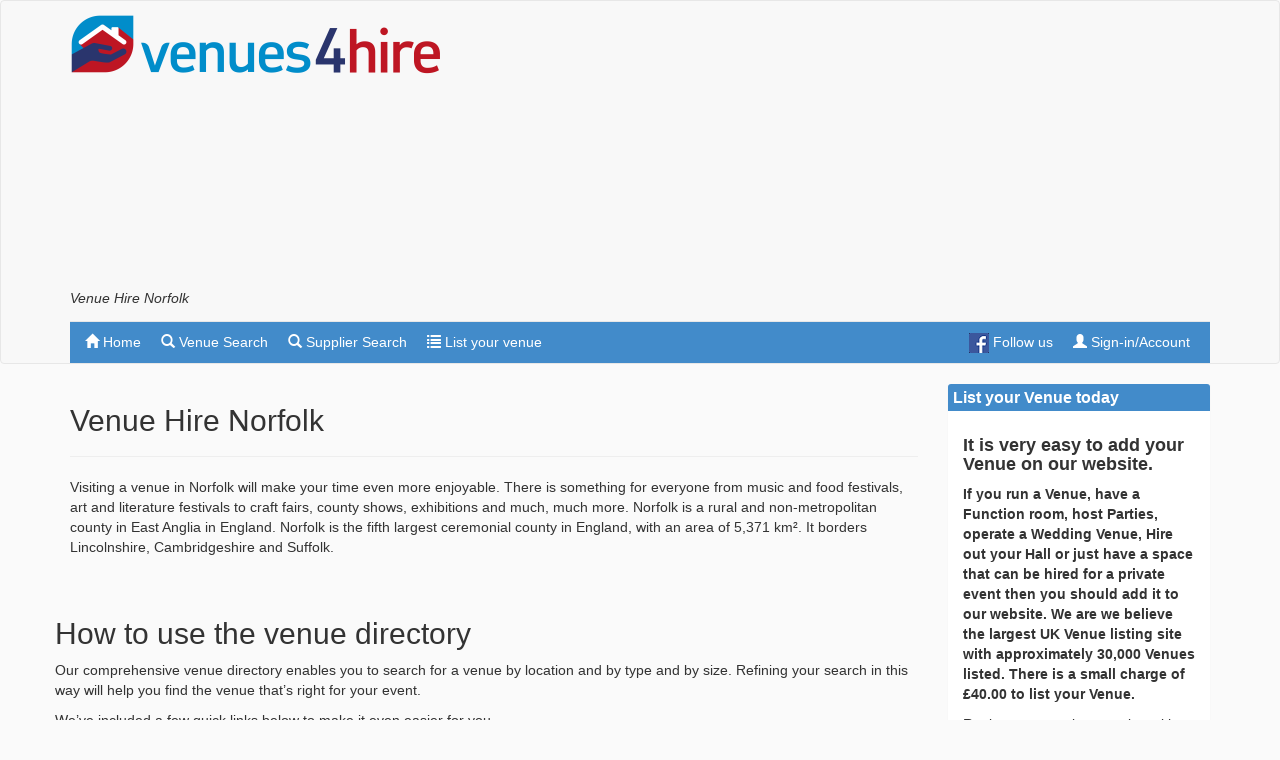

--- FILE ---
content_type: text/html; charset=utf-8
request_url: https://venues4hire.org/venues/norfolk
body_size: 6427
content:
<!DOCTYPE html>
<html lang="en">
<head>
<!-- Google tag (gtag.js) -->
<script async src="https://www.googletagmanager.com/gtag/js?id=G-D2R8PPSQWR"></script>
<script>
  window.dataLayer = window.dataLayer || [];
  function gtag(){dataLayer.push(arguments);}
  gtag('js', new Date());

  gtag('config', 'G-D2R8PPSQWR');
</script>
<script async src="https://fundingchoicesmessages.google.com/i/pub-4288191665448955?ers=1" nonce="LUlKZ8V_8WmOUuH5_sTCHg"></script><script nonce="LUlKZ8V_8WmOUuH5_sTCHg">(function() {function signalGooglefcPresent() {if (!window.frames['googlefcPresent']) {if (document.body) {const iframe = document.createElement('iframe'); iframe.style = 'width: 0; height: 0; border: none; z-index: -1000; left: -1000px; top: -1000px;'; iframe.style.display = 'none'; iframe.name = 'googlefcPresent'; document.body.appendChild(iframe);} else {setTimeout(signalGooglefcPresent, 0);}}}signalGooglefcPresent();})();</script>

    <meta http-equiv="X-UA-Compatible" content="IE=edge">
    <meta charset="utf-8">
    <meta name="viewport" content="width=device-width, initial-scale=1">
    <meta name="description" content="Looking for a venue to hire in Norfolk? Choose from the most comprehensive venue directory &amp; find the perfect venue for your event. Village Hall, and Community Halls, Hotels, Conference Centres, Commercial Venues and Pubs, Local Authority Venues, Sports Venues, Museums and Historic, Castles, Other">
    <meta name="keywords" content="Venue Hire Norfolk">
    <meta name="robots" content="index, follow">
    <meta name="author" content="Venues4Hire.org">
    <link rel="icon" type="image/png" href="/favicon.png">
    <link rel="Publisher" href="https://plus.google.com/101134755073592137955" />
    <title>Venue Hire Norfolk - Venue Directory</title>


    <!-- Bootstrap core CSS -->
    <link href="/bundles/bootstrapcss?v=4IFI-yrb5GOa_-2z70PdTOUPCQ9xSKc0ZLMiHYS9x1Q1" rel="stylesheet"/>


    <!-- App CSS -->
    <link href="/bundles/appcss?v=4FHNngtuqRT7QlImSl7ygszNPEH5Nw850pHNIV4AW6g1" rel="stylesheet"/>


    <!-- HTML5 shim and Respond.js IE8 support of HTML5 elements and media queries -->
    <!--[if lt IE 9]>
      <script src="https://oss.maxcdn.com/libs/html5shiv/3.7.0/html5shiv.js"></script>
      <script src="https://oss.maxcdn.com/libs/respond.js/1.4.2/respond.min.js"></script>
    <![endif]-->
    
    <script async src="//pagead2.googlesyndication.com/pagead/js/adsbygoogle.js"></script>
</head>
<body role="document">

    <nav class="navbar navbar-default" role="navigation">

        <div class="container desktop-brand">
            <a class="navbar-brand" href="/"><img src="/images/venues4hire60.png" alt="Venues For Hire" class="navbar-logo" width="371" height="60" /></a>
            <div class="pull-right">
                <div class="banner-ad-placeholder" id="venueDesktopAd">
                        <!-- v4h responsive top -->
                        <ins class="adsbygoogle"
                             style="display:block"
                             data-ad-client="ca-pub-4288191665448955"
                             data-ad-slot="6581118025"
                             data-ad-format="auto"
                             data-full-width-responsive="true"></ins>
                        <script>
                            (adsbygoogle = window.adsbygoogle || []).push({});
                        </script>
                </div>
            </div>
            <h1>Venue Hire Norfolk</h1>
        </div>


            <div class="container">
                <div class="navbar-header">
                    <button type="button" class="navbar-toggle" data-toggle="collapse" data-target="#venue-search-navbar-collapse">
                        <span class="sr-only">Toggle navigation</span>
                        <span class="icon-bar"></span>
                        <span class="icon-bar"></span>
                        <span class="icon-bar"></span>
                    </button>
                    <a class="navbar-brand mobile-brand" href="/"><img src="/images/venues4hire.png" alt="Venues For Hire" class="navbar-logo" width="244" height="40" /></a>
                </div>

                <div class="collapse navbar-collapse" id="venue-search-navbar-collapse" style="margin-top: 15px; border-top: 1px solid #e7e7e7;">
                    <ul class="nav navbar-nav">
                        <li><a href="/" rel="nofollow"><span class="glyphicon glyphicon-home"></span> Home</a></li>
                        <li><a href="/venues/directory" rel="nofollow"><span class="glyphicon glyphicon-search"></span> Venue Search</a></li>
                        <li><a href="/suppliers" rel="nofollow"><span class="glyphicon glyphicon-search"></span> Supplier Search</a></li>
                        <li><a href="/list-your-venue" rel="nofollow"><span class="glyphicon glyphicon-list"></span> List your venue</a></li>
                    </ul>
                    <ul class="nav navbar-nav navbar-right">
	<li><a href="https://www.facebook.com/venues4hireuk" title="Follow us on Facebook"><img src="/images/FB-f-Logo__blue_20.png" class="social" alt="Facebook"> Follow us</a></li>
    <li><a href="/MyAccount" rel="nofollow"><span class="glyphicon glyphicon-user"></span> Sign-in/Account</a></li>
</ul>

                </div>
            </div>
</nav>
    <div class="container">
        <div class="row">
            <div class="col-lg-12 venue-content" role="main">
                         
                <div class="row">
                    <div class="col-md-9">
                        <div class="venue-min-height">
                            



<div class="page-header">
    <h2>Venue Hire Norfolk</h2>
</div>

<div class="row">
    <div class="col-sm-12">
        <p>Visiting a venue in Norfolk will make your time even more enjoyable. There is something for everyone from music and food festivals, art and literature festivals to craft fairs, county shows, exhibitions and much, much more. Norfolk is a rural and non-metropolitan county in East Anglia in England. Norfolk is the fifth largest ceremonial county in England, with an area of 5,371 km&sup2;. It borders Lincolnshire, Cambridgeshire and Suffolk.</p>
<p>&nbsp;</p>
    </div>
</div>

        <div class="row">

            <h2>How to use the venue directory</h2>
            <p>Our comprehensive venue directory enables you to search for a venue by location and by type and by size. Refining your search in this way will help you find the venue that’s right for your event.</p>
            <p>We’ve included a few quick links below to make it even easier for you.</p>
            <p>For a full list of venues for hire in Norfolk click the link - <a href="https://venues4hire.org/search/county-results?County=Norfolk&VenueTypeId=0&VenueSizeId=0#results">Venues for hire in Norfolk</a></p>
            <p>If you know what type of venue would be perfect for your event then simply search by type. There's a large variety of Cheshire venues for you to choose from. Either click on the venue type below or use the search function as previously mentioned.</p>


            <ul class="list-inline">
                    <li class="col-sm-3">Village Hall, and Community Halls (197)</li>
                    <li class="col-sm-3">Hotels, Conference Centres, Commercial Venues and Pubs (75)</li>
                    <li class="col-sm-3">Local Authority Venues (6)</li>
                    <li class="col-sm-3">Sports Venues (44)</li>
                    <li class="col-sm-3">Museums and Historic (1)</li>
                    <li class="col-sm-3">Castles (1)</li>
                    <li class="col-sm-3">Other (421)</li>
            </ul>
        </div>

    
        <div class="row venue-pad-top">
            <p><strong>Venues located within 5 miles of the following towns in Norfolk:</strong></p>
            <p>If you're looking for a venue in one of the nearby towns but not actually in Norfolk the following links make it easy for you.</p>

        <ul class="list-inline">
                    <li class="col-sm-3"><a href="/venues/norfolk/acle">Acle</a></li>
                    <li class="col-sm-3"><a href="/venues/norfolk/aldborough">Aldborough</a></li>
                    <li class="col-sm-3"><a href="/venues/norfolk/alpington">Alpington</a></li>
                    <li class="col-sm-3"><a href="/venues/norfolk/athelington">Athelington</a></li>
                    <li class="col-sm-3"><a href="/venues/norfolk/attleborough">Attleborough</a></li>
                    <li class="col-sm-3"><a href="/venues/norfolk/aylmerton">Aylmerton</a></li>
                    <li class="col-sm-3"><a href="/venues/norfolk/aylsham">Aylsham</a></li>
                    <li class="col-sm-3"><a href="/venues/norfolk/bacton">Bacton</a></li>
                    <li class="col-sm-3"><a href="/venues/norfolk/bagthorpe">Bagthorpe</a></li>
                    <li class="col-sm-3"><a href="/venues/norfolk/banham">Banham</a></li>
                    <li class="col-sm-3"><a href="/venues/norfolk/banningham">Banningham</a></li>
                    <li class="col-sm-3"><a href="/venues/norfolk/barford">Barford</a></li>
                    <li class="col-sm-3"><a href="/venues/norfolk/barsham">Barsham</a></li>
                    <li class="col-sm-3"><a href="/venues/norfolk/bawburgh">Bawburgh</a></li>
                    <li class="col-sm-3"><a href="/venues/norfolk/beccles">Beccles</a></li>
                    <li class="col-sm-3"><a href="/venues/norfolk/benacre">Benacre</a></li>
                    <li class="col-sm-3"><a href="/venues/norfolk/bergh-apton">Bergh Apton</a></li>
                    <li class="col-sm-3"><a href="/venues/norfolk/blakeney">Blakeney</a></li>
                    <li class="col-sm-3"><a href="/venues/norfolk/blickling">Blickling</a></li>
                    <li class="col-sm-3"><a href="/venues/norfolk/bodham">Bodham</a></li>
                    <li class="col-sm-3"><a href="/venues/norfolk/bordello">Bordello</a></li>
                    <li class="col-sm-3"><a href="/venues/norfolk/brancaster">Brancaster</a></li>
                    <li class="col-sm-3"><a href="/venues/norfolk/brancaster-staithe">Brancaster Staithe</a></li>
                    <li class="col-sm-3"><a href="/venues/norfolk/brandon">Brandon</a></li>
                    <li class="col-sm-3"><a href="/venues/norfolk/brooke">Brooke</a></li>
                    <li class="col-sm-3"><a href="/venues/norfolk/browston-green">Browston Green</a></li>
                    <li class="col-sm-3"><a href="/venues/norfolk/bungay">Bungay</a></li>
                    <li class="col-sm-3"><a href="/venues/norfolk/burgh-castle">Burgh Castle</a></li>
                    <li class="col-sm-3"><a href="/venues/norfolk/burnham-market">Burnham Market</a></li>
                    <li class="col-sm-3"><a href="/venues/norfolk/caister-on-sea">Caister-On-Sea</a></li>
                    <li class="col-sm-3"><a href="/venues/norfolk/caistor-saint-edmund">Caistor Saint Edmund</a></li>
                    <li class="col-sm-3"><a href="/venues/norfolk/carleton-rode">Carleton Rode</a></li>
                    <li class="col-sm-3"><a href="/venues/norfolk/caston">Caston</a></li>
                    <li class="col-sm-3"><a href="/venues/norfolk/catfield">Catfield</a></li>
                    <li class="col-sm-3"><a href="/venues/norfolk/cawston">Cawston</a></li>
                    <li class="col-sm-3"><a href="/venues/norfolk/chedgrave">Chedgrave</a></li>
                    <li class="col-sm-3"><a href="/venues/norfolk/coltishall">Coltishall</a></li>
                    <li class="col-sm-3"><a href="/venues/norfolk/congham">Congham</a></li>
                    <li class="col-sm-3"><a href="/venues/norfolk/corpusty">Corpusty</a></li>
                    <li class="col-sm-3"><a href="/venues/norfolk/costessey">Costessey</a></li>
                    <li class="col-sm-3"><a href="/venues/norfolk/cromer">Cromer</a></li>
                    <li class="col-sm-3"><a href="/venues/norfolk/crostwick">Crostwick</a></li>
                    <li class="col-sm-3"><a href="/venues/norfolk/croxton">Croxton</a></li>
                    <li class="col-sm-3"><a href="/venues/norfolk/denton">Denton</a></li>
                    <li class="col-sm-3"><a href="/venues/norfolk/denver">Denver</a></li>
                    <li class="col-sm-3"><a href="/venues/norfolk/dereham">Dereham</a></li>
                    <li class="col-sm-3"><a href="/venues/norfolk/diss">Diss</a></li>
                    <li class="col-sm-3"><a href="/venues/norfolk/downham-market">Downham Market</a></li>
                    <li class="col-sm-3"><a href="/venues/norfolk/drayton">Drayton</a></li>
                    <li class="col-sm-3"><a href="/venues/norfolk/dunston">Dunston</a></li>
                    <li class="col-sm-3"><a href="/venues/norfolk/earsham">Earsham</a></li>
                    <li class="col-sm-3"><a href="/venues/norfolk/east-barsham">East Barsham</a></li>
                    <li class="col-sm-3"><a href="/venues/norfolk/easton">Easton</a></li>
                    <li class="col-sm-3"><a href="/venues/norfolk/elsing">Elsing</a></li>
                    <li class="col-sm-3"><a href="/venues/norfolk/elveden">Elveden</a></li>
                    <li class="col-sm-3"><a href="/venues/norfolk/emneth">Emneth</a></li>
                    <li class="col-sm-3"><a href="/venues/norfolk/erpingham">Erpingham</a></li>
                    <li class="col-sm-3"><a href="/venues/norfolk/euston">Euston</a></li>
                    <li class="col-sm-3"><a href="/venues/norfolk/eye">Eye</a></li>
                    <li class="col-sm-3"><a href="/venues/norfolk/fakenham">Fakenham</a></li>
                    <li class="col-sm-3"><a href="/venues/norfolk/feltwell">Feltwell</a></li>
                    <li class="col-sm-3"><a href="/venues/norfolk/fincham">Fincham</a></li>
                    <li class="col-sm-3"><a href="/venues/norfolk/flixton">Flixton</a></li>
                    <li class="col-sm-3"><a href="/venues/norfolk/forncett-st-mary">Forncett St Mary</a></li>
                    <li class="col-sm-3"><a href="/venues/norfolk/foulden">Foulden</a></li>
                    <li class="col-sm-3"><a href="/venues/norfolk/foulsham">Foulsham</a></li>
                    <li class="col-sm-3"><a href="/venues/norfolk/framingham-pigot">Framingham Pigot</a></li>
                    <li class="col-sm-3"><a href="/venues/norfolk/friday-bridge">Friday Bridge</a></li>
                    <li class="col-sm-3"><a href="/venues/norfolk/fritton">Fritton</a></li>
                    <li class="col-sm-3"><a href="/venues/norfolk/frostenden">Frostenden</a></li>
                    <li class="col-sm-3"><a href="/venues/norfolk/garboldisham">Garboldisham</a></li>
                    <li class="col-sm-3"><a href="/venues/norfolk/gimingham">Gimingham</a></li>
                    <li class="col-sm-3"><a href="/venues/norfolk/gorleston-on-sea">Gorleston-On-Sea</a></li>
                    <li class="col-sm-3"><a href="/venues/norfolk/great-ellingham">Great Ellingham</a></li>
                    <li class="col-sm-3"><a href="/venues/norfolk/great-massingham">Great Massingham</a></li>
                    <li class="col-sm-3"><a href="/venues/norfolk/great-melton">Great Melton</a></li>
                    <li class="col-sm-3"><a href="/venues/norfolk/great-yarmouth">Great Yarmouth</a></li>
                    <li class="col-sm-3"><a href="/venues/norfolk/gresham">Gresham</a></li>
                    <li class="col-sm-3"><a href="/venues/norfolk/gressenhall">Gressenhall</a></li>
                    <li class="col-sm-3"><a href="/venues/norfolk/grimston">Grimston</a></li>
                    <li class="col-sm-3"><a href="/venues/norfolk/gunthorpe">Gunthorpe</a></li>
                    <li class="col-sm-3"><a href="/venues/norfolk/haddiscoe">Haddiscoe</a></li>
                    <li class="col-sm-3"><a href="/venues/norfolk/harleston">Harleston</a></li>
                    <li class="col-sm-3"><a href="/venues/norfolk/heacham">Heacham</a></li>
                    <li class="col-sm-3"><a href="/venues/norfolk/hempnall">Hempnall</a></li>
                    <li class="col-sm-3"><a href="/venues/norfolk/hempstead">Hempstead</a></li>
                    <li class="col-sm-3"><a href="/venues/norfolk/henham">Henham</a></li>
                    <li class="col-sm-3"><a href="/venues/norfolk/hethersett">Hethersett</a></li>
                    <li class="col-sm-3"><a href="/venues/norfolk/hevingham">Hevingham</a></li>
                    <li class="col-sm-3"><a href="/venues/norfolk/hickling">Hickling</a></li>
                    <li class="col-sm-3"><a href="/venues/norfolk/high-kelling">High Kelling</a></li>
                    <li class="col-sm-3"><a href="/venues/norfolk/hilgay">Hilgay</a></li>
                    <li class="col-sm-3"><a href="/venues/norfolk/hingham">Hingham</a></li>
                    <li class="col-sm-3"><a href="/venues/norfolk/holt">Holt</a></li>
                    <li class="col-sm-3"><a href="/venues/norfolk/honing">Honing</a></li>
                    <li class="col-sm-3"><a href="/venues/norfolk/hopton">Hopton</a></li>
                    <li class="col-sm-3"><a href="/venues/norfolk/horning">Horning</a></li>
                    <li class="col-sm-3"><a href="/venues/norfolk/horsford">Horsford</a></li>
                    <li class="col-sm-3"><a href="/venues/norfolk/hoveton">Hoveton</a></li>
                    <li class="col-sm-3"><a href="/venues/norfolk/hulver-street">Hulver Street</a></li>
                    <li class="col-sm-3"><a href="/venues/norfolk/hunstanton">Hunstanton</a></li>
                    <li class="col-sm-3"><a href="/venues/norfolk/ilketshall-st-andrew">Ilketshall St Andrew</a></li>
                    <li class="col-sm-3"><a href="/venues/norfolk/ingham">Ingham</a></li>
                    <li class="col-sm-3"><a href="/venues/norfolk/ingoldisthorpe">Ingoldisthorpe</a></li>
                    <li class="col-sm-3"><a href="/venues/norfolk/itteringham">Itteringham</a></li>
                    <li class="col-sm-3"><a href="/venues/norfolk/kettlestone">Kettlestone</a></li>
                    <li class="col-sm-3"><a href="/venues/norfolk/king’s-lynn">King’S Lynn</a></li>
                    <li class="col-sm-3"><a href="/venues/norfolk/king&#39;s-lynn">King&#39;s Lynn</a></li>
                    <li class="col-sm-3"><a href="/venues/norfolk/lakenheath">Lakenheath</a></li>
                    <li class="col-sm-3"><a href="/venues/norfolk/langham">Langham</a></li>
                    <li class="col-sm-3"><a href="/venues/norfolk/langley">Langley</a></li>
                    <li class="col-sm-3"><a href="/venues/norfolk/lingwood">Lingwood</a></li>
                    <li class="col-sm-3"><a href="/venues/norfolk/little-dunham">Little Dunham</a></li>
                    <li class="col-sm-3"><a href="/venues/norfolk/little-plumstead">Little Plumstead</a></li>
                    <li class="col-sm-3"><a href="/venues/norfolk/little-walsingham">Little Walsingham</a></li>
                    <li class="col-sm-3"><a href="/venues/norfolk/loddon">Loddon</a></li>
                    <li class="col-sm-3"><a href="/venues/norfolk/long-stratton">Long Stratton</a></li>
                    <li class="col-sm-3"><a href="/venues/norfolk/lynford">Lynford</a></li>
                    <li class="col-sm-3"><a href="/venues/norfolk/lyng">Lyng</a></li>
                    <li class="col-sm-3"><a href="/venues/norfolk/marham">Marham</a></li>
                    <li class="col-sm-3"><a href="/venues/norfolk/market-weston">Market Weston</a></li>
                    <li class="col-sm-3"><a href="/venues/norfolk/mattishall">Mattishall</a></li>
                    <li class="col-sm-3"><a href="/venues/norfolk/melton-constable">Melton Constable</a></li>
                    <li class="col-sm-3"><a href="/venues/norfolk/middleton">Middleton</a></li>
                    <li class="col-sm-3"><a href="/venues/norfolk/mileham">Mileham</a></li>
                    <li class="col-sm-3"><a href="/venues/norfolk/mulbarton">Mulbarton</a></li>
                    <li class="col-sm-3"><a href="/venues/norfolk/mundesley">Mundesley</a></li>
                    <li class="col-sm-3"><a href="/venues/norfolk/mundford">Mundford</a></li>
                    <li class="col-sm-3"><a href="/venues/norfolk/narborough">Narborough</a></li>
                    <li class="col-sm-3"><a href="/venues/norfolk/neatishead">Neatishead</a></li>
                    <li class="col-sm-3"><a href="/venues/norfolk/new-buckenham">New Buckenham</a></li>
                    <li class="col-sm-3"><a href="/venues/norfolk/north-barsham">North Barsham</a></li>
                    <li class="col-sm-3"><a href="/venues/norfolk/north-walsham">North Walsham</a></li>
                    <li class="col-sm-3"><a href="/venues/norfolk/northrepps">Northrepps</a></li>
                    <li class="col-sm-3"><a href="/venues/norfolk/norwich">Norwich</a></li>
                    <li class="col-sm-3"><a href="/venues/norfolk/old-buckenham">Old Buckenham</a></li>
                    <li class="col-sm-3"><a href="/venues/norfolk/ormesby-st-margaret">Ormesby St Margaret</a></li>
                    <li class="col-sm-3"><a href="/venues/norfolk/overstrand">Overstrand</a></li>
                    <li class="col-sm-3"><a href="/venues/norfolk/oxnead">Oxnead</a></li>
                    <li class="col-sm-3"><a href="/venues/norfolk/palgrave">Palgrave</a></li>
                    <li class="col-sm-3"><a href="/venues/norfolk/pentney">Pentney</a></li>
                    <li class="col-sm-3"><a href="/venues/norfolk/postwick">Postwick</a></li>
                    <li class="col-sm-3"><a href="/venues/norfolk/potter-heigham">Potter Heigham</a></li>
                    <li class="col-sm-3"><a href="/venues/norfolk/pudding-norton">Pudding Norton</a></li>
                    <li class="col-sm-3"><a href="/venues/norfolk/pulham-saint-mary">Pulham Saint Mary</a></li>
                    <li class="col-sm-3"><a href="/venues/norfolk/rackheath">Rackheath</a></li>
                    <li class="col-sm-3"><a href="/venues/norfolk/reedham">Reedham</a></li>
                    <li class="col-sm-3"><a href="/venues/norfolk/reepham">Reepham</a></li>
                    <li class="col-sm-3"><a href="/venues/norfolk/rickinghall">Rickinghall</a></li>
                    <li class="col-sm-3"><a href="/venues/norfolk/ringland">Ringland</a></li>
                    <li class="col-sm-3"><a href="/venues/norfolk/roudham">Roudham</a></li>
                    <li class="col-sm-3"><a href="/venues/norfolk/roughton">Roughton</a></li>
                    <li class="col-sm-3"><a href="/venues/norfolk/saham-toney">Saham Toney</a></li>
                    <li class="col-sm-3"><a href="/venues/norfolk/saint-margaret-south-elmham">Saint Margaret South Elmham</a></li>
                    <li class="col-sm-3"><a href="/venues/norfolk/salhouse">Salhouse</a></li>
                    <li class="col-sm-3"><a href="/venues/norfolk/santon-downham">Santon Downham</a></li>
                    <li class="col-sm-3"><a href="/venues/norfolk/scole">Scole</a></li>
                    <li class="col-sm-3"><a href="/venues/norfolk/sculthorpe">Sculthorpe</a></li>
                    <li class="col-sm-3"><a href="/venues/norfolk/sea-palling">Sea Palling</a></li>
                    <li class="col-sm-3"><a href="/venues/norfolk/sedgeford">Sedgeford</a></li>
                    <li class="col-sm-3"><a href="/venues/norfolk/sheringham">Sheringham</a></li>
                    <li class="col-sm-3"><a href="/venues/norfolk/shipdham">Shipdham</a></li>
                    <li class="col-sm-3"><a href="/venues/norfolk/shouldham-thorpe">Shouldham Thorpe</a></li>
                    <li class="col-sm-3"><a href="/venues/norfolk/skeyton">Skeyton</a></li>
                    <li class="col-sm-3"><a href="/venues/norfolk/south-lopham">South Lopham</a></li>
                    <li class="col-sm-3"><a href="/venues/norfolk/south-wootton">South Wootton</a></li>
                    <li class="col-sm-3"><a href="/venues/norfolk/southrepps">Southrepps</a></li>
                    <li class="col-sm-3"><a href="/venues/norfolk/sparham">Sparham</a></li>
                    <li class="col-sm-3"><a href="/venues/norfolk/spixworth">Spixworth</a></li>
                    <li class="col-sm-3"><a href="/venues/norfolk/stibbard">Stibbard</a></li>
                    <li class="col-sm-3"><a href="/venues/norfolk/stowbridge">Stowbridge</a></li>
                    <li class="col-sm-3"><a href="/venues/norfolk/stradbroke">Stradbroke</a></li>
                    <li class="col-sm-3"><a href="/venues/norfolk/swaffham">Swaffham</a></li>
                    <li class="col-sm-3"><a href="/venues/norfolk/swainsthorpe">Swainsthorpe</a></li>
                    <li class="col-sm-3"><a href="/venues/norfolk/swanton-morley">Swanton Morley</a></li>
                    <li class="col-sm-3"><a href="/venues/norfolk/swanton-novers">Swanton Novers</a></li>
                    <li class="col-sm-3"><a href="/venues/norfolk/tasburgh">Tasburgh</a></li>
                    <li class="col-sm-3"><a href="/venues/norfolk/tattersett">Tattersett</a></li>
                    <li class="col-sm-3"><a href="/venues/norfolk/taverham">Taverham</a></li>
                    <li class="col-sm-3"><a href="/venues/norfolk/thetford">Thetford</a></li>
                    <li class="col-sm-3"><a href="/venues/norfolk/thornham">Thornham</a></li>
                    <li class="col-sm-3"><a href="/venues/norfolk/thorpe-end">Thorpe End</a></li>
                    <li class="col-sm-3"><a href="/venues/norfolk/three-holes">Three Holes</a></li>
                    <li class="col-sm-3"><a href="/venues/norfolk/thursford">Thursford</a></li>
                    <li class="col-sm-3"><a href="/venues/norfolk/thurton">Thurton</a></li>
                    <li class="col-sm-3"><a href="/venues/norfolk/tilney-all-saints">Tilney All Saints</a></li>
                    <li class="col-sm-3"><a href="/venues/norfolk/titchwell">Titchwell</a></li>
                    <li class="col-sm-3"><a href="/venues/norfolk/tittleshall">Tittleshall</a></li>
                    <li class="col-sm-3"><a href="/venues/norfolk/tivetshall-st-margaret">Tivetshall St Margaret</a></li>
                    <li class="col-sm-3"><a href="/venues/norfolk/toft-monks">Toft Monks</a></li>
                    <li class="col-sm-3"><a href="/venues/norfolk/tottenhill">Tottenhill</a></li>
                    <li class="col-sm-3"><a href="/venues/norfolk/trowse-newton">Trowse Newton</a></li>
                    <li class="col-sm-3"><a href="/venues/norfolk/trunch">Trunch</a></li>
                    <li class="col-sm-3"><a href="/venues/norfolk/upper-sheringham">Upper Sheringham</a></li>
                    <li class="col-sm-3"><a href="/venues/norfolk/upwell">Upwell</a></li>
                    <li class="col-sm-3"><a href="/venues/norfolk/walpole-highway">Walpole Highway</a></li>
                    <li class="col-sm-3"><a href="/venues/norfolk/wangford">Wangford</a></li>
                    <li class="col-sm-3"><a href="/venues/norfolk/watlington">Watlington</a></li>
                    <li class="col-sm-3"><a href="/venues/norfolk/watton">Watton</a></li>
                    <li class="col-sm-3"><a href="/venues/norfolk/wells-next-the-sea">Wells-Next-The-Sea</a></li>
                    <li class="col-sm-3"><a href="/venues/norfolk/west-lexham">West Lexham</a></li>
                    <li class="col-sm-3"><a href="/venues/norfolk/west-lynn">West Lynn</a></li>
                    <li class="col-sm-3"><a href="/venues/norfolk/west-newton">West Newton</a></li>
                    <li class="col-sm-3"><a href="/venues/norfolk/west-runton">West Runton</a></li>
                    <li class="col-sm-3"><a href="/venues/norfolk/west-walton">West Walton</a></li>
                    <li class="col-sm-3"><a href="/venues/norfolk/weybread">Weybread</a></li>
                    <li class="col-sm-3"><a href="/venues/norfolk/wilby">Wilby</a></li>
                    <li class="col-sm-3"><a href="/venues/norfolk/wingfield">Wingfield</a></li>
                    <li class="col-sm-3"><a href="/venues/norfolk/winterton-on-sea">Winterton-On-Sea</a></li>
                    <li class="col-sm-3"><a href="/venues/norfolk/wisbech">Wisbech</a></li>
                    <li class="col-sm-3"><a href="/venues/norfolk/wreningham">Wreningham</a></li>
                    <li class="col-sm-3"><a href="/venues/norfolk/wymondham">Wymondham</a></li>
                    <li class="col-sm-3"><a href="/venues/norfolk/yaxham">Yaxham</a></li>
            </ul>
        </div>



                            



                        </div>
                    </div>
                    
                    <div class="col-md-3">
                        


                        
                            <div class="row">
                                <div class="col-sm-12">
                                    <div class="site-text" data-site-text-id="18"></div>
                                </div>
                            </div>
                        <div class="row">
                            <div class="col-sm-12">
                                <div class="site-text" data-site-text-id="11"></div>
                            </div>
                        </div>
                        
                    </div>

                        </div>

                    </div>
        </div>
        
        

        

    </div>


    <div id="footer">
        <div class="container">
            <div class="row">
                <div class="col-sm-8 center center-text venue-footer">
                    <a href="/">Back to homepage</a> | <a href="/contact">Contact us</a> 
<br />
<br />
&copy; 2025 venues4hire.org
                    <br />
                    <br />
                    
                </div>
            </div>
        </div>
    </div>

    <script src="/bundles/jquery?v=JzhfglzUfmVF2qo-weTo-kvXJ9AJvIRBLmu11PgpbVY1"></script>

    <script src="/bundles/bootstrapjs?v=7oIAvVG7RwEIftfY0vC5-TMYa7sQD8f9vp-VK98vXRY1"></script>

    <script type="text/javascript" src="/Scripts/vfh-content.server-1.3.js" async></script>
    <script type="text/javascript" src="/Scripts/vfh-content-1.0.js" async></script>
    
</body>
</html>

--- FILE ---
content_type: text/html; charset=utf-8
request_url: https://venues4hire.org/ResourceLibrary/_ContentArea?siteTextId=18
body_size: 556
content:
        <div class="home-box nocontent panel panel-primary">
                <div class="panel-heading">
                    <h3 class="panel-title"><strong>List your Venue today</strong></h3>
                </div>
            <div class="panel-body">
<h4><strong>It is very easy to add your Venue on our website.</strong></h4>
<p><strong>If you run a Venue, have a Function room, host Parties, operate a Wedding Venue, Hire out your Hall or just have a space that can be hired for a private event then you should add it to our website. We are we believe the largest UK Venue listing site with approximately 30,000 Venues listed. There is a small charge of &pound;40.00 to list your Venue.</strong></p>
<p>Register on our site - starting with the button below and then you can add one or more Venues including a full description of the Venue and its facilities together with a selection of photographs.</p>
<p>See the List your Venue link at the bottom of this page for more information.</p>
<p>In an average month we forward on over 1500 booking enquiries directly to our listed Venues.</p>
<p>Join over 30,000 Venues already listed!</p>                        <br />
                        <a class="btn btn-primary" href="https://venues4hire.org/MyAccount?from=login">Register now</a>
            </div>
        </div>


--- FILE ---
content_type: text/html; charset=utf-8
request_url: https://venues4hire.org/ResourceLibrary/_ContentArea?siteTextId=11
body_size: 678
content:
        <div class="home-box nocontent panel panel-danger">
                <div class="panel-heading">
                    <h3 class="panel-title"><strong>Generate more enquiries for your Venue</strong></h3>
                </div>
            <div class="panel-body">
<p><strong>Upgraded Venues get on average 15 times more enquiries than un-adopted / unverified Venues.</strong></p>
<p>Upgraded Venues can promote their offers and events, and these will appear on our homepage and on every search results page, being seen by over 100,000 visitors every month.</p>
<p>Our upgrades allow you to increase the visibility of your Venue within our website and to promote your Venues special offers and events. You also get the chance to place a number of adverts (maybe on behalf of any preferred suppliers you have and keep any income you can raise) thereby offsetting the cost of the upgrade and maybe even making a profit.</p>
<p>To see an example of both a Highlighted Venue and a Featured Venue please&nbsp;<a href="https://venues4hire.org/search/results?ResultsView=list&amp;Search=Chester%2C+United+Kingdom&amp;Radius=25&amp;VenueTypeId=0&amp;VenueSizeId=0#results">Click Here</a>.</p>
<p>There are two levels of upgrade available to see the features of both, please login to your Venues Admin page and select the Upgrades Tab - The number of Highlighted upgrades will be limited to about 3 per county with a few more in major cities.</p>            </div>
        </div>


--- FILE ---
content_type: text/html; charset=utf-8
request_url: https://www.google.com/recaptcha/api2/aframe
body_size: 267
content:
<!DOCTYPE HTML><html><head><meta http-equiv="content-type" content="text/html; charset=UTF-8"></head><body><script nonce="wnDGxCbtVon8vlIWQuJVug">/** Anti-fraud and anti-abuse applications only. See google.com/recaptcha */ try{var clients={'sodar':'https://pagead2.googlesyndication.com/pagead/sodar?'};window.addEventListener("message",function(a){try{if(a.source===window.parent){var b=JSON.parse(a.data);var c=clients[b['id']];if(c){var d=document.createElement('img');d.src=c+b['params']+'&rc='+(localStorage.getItem("rc::a")?sessionStorage.getItem("rc::b"):"");window.document.body.appendChild(d);sessionStorage.setItem("rc::e",parseInt(sessionStorage.getItem("rc::e")||0)+1);localStorage.setItem("rc::h",'1763410363152');}}}catch(b){}});window.parent.postMessage("_grecaptcha_ready", "*");}catch(b){}</script></body></html>

--- FILE ---
content_type: text/css; charset=utf-8
request_url: https://venues4hire.org/bundles/appcss?v=4FHNngtuqRT7QlImSl7ygszNPEH5Nw850pHNIV4AW6g1
body_size: 2935
content:
body{background-color:#fafafa;overflow-y:scroll}.venue-mob-ad{height:70px}#venueMobAd{min-height:250px;max-height:250px}#venueDesktopAd{min-height:280px}.sltab{background-color:#dff0d8!important;color:#000!important}.thumbnail{border-radius:0;box-shadow:0 1px 1px rgba(0,0,0,.05);border:none}.panel{border-radius:0!important;border:none!important;background-color:#fff}.panel-heading{border:none!important}#homeSearchForm{position:absolute;top:60%}@media all and (max-width:640px){#homeSearchForm{top:20%}}@media all and (max-width:400px){.carousel-home{position:relative;height:330px}}@media all and (max-width:450px){.carousel-home{position:relative;height:370px}}@media all and (min-width:641px){#venue-search-navbar-collapse{background-color:#428bca}#venue-search-navbar-collapse .nav a{color:#fff}#venue-search-navbar-collapse .dropdown-menu a{color:#333}#venue-search-navbar-collapse .dropdown-toggle{background-color:#428bca}#venue-search-navbar-collapse .dropdown-toggle a{color:#fff}}.whitebg{background-color:#fff;box-shadow:0 1px 1px rgba(0,0,0,.05);border:none;padding:15px}.venue-content{}.venue-min-height{min-height:300px}.venue-pad{padding:5px}.no-pad{padding-left:0!important;padding-right:0!important}.no-t-mar{margin-top:0}.no-r-pad{padding-right:0}.no-l-pad{padding-left:0}.bot-10{margin-bottom:5px!important}.cf{clear:left}.venue-panel-bot{margin-bottom:10px}.venue-pad-top{padding-top:20px}.venue-no-mtop{margin-top:0}.venue-title{text-align:center}.venue-pad-btm{margin-bottom:15px}.venue-rpp{}.venue-thumb{cursor:pointer}.venue-fixed-height-300{max-height:250px;height:250px}#map-canvas{height:500px;width:100%;margin:0;padding:0}#map-canvas-small{height:200px;width:90%;margin:0 0 10px 5%;padding:0}h2 .popover-content{font-size:.5em;font-weight:normal;line-height:20px}.legend{padding:4px 8px 4px 8px;border-radius:4px;margin-right:10px}.panel-body{overflow-wrap:break-word}.panel-body-min-pad{padding:5px}.venue-ul>UL{list-style-type:none}.jumbo-search{position:absolute;bottom:50%;left:40%;z-index:20;width:80%;padding-left:0;margin-left:-30%;text-align:center;list-style:none}.center{float:none;margin-left:auto;margin-right:auto}.center-text{text-align:center}.venue-margin-top20{margin-top:20px}.venue-margin-top50{margin-top:50px}.venue-footer{margin-top:50px;margin-bottom:50px}.venue-footer a{color:#428bca;text-decoration:none}.venue-footer a:hover{color:#2a6496;text-decoration:underline}.venue-fixed-height-thumb{max-height:250px;height:250px}.venue-photo{max-width:100%}.panel-body img{display:block;max-width:100%;height:auto}.ad-img{display:block;max-width:100%;height:auto}@media all and (min-width:990px){.search-box{width:400px!important}}@media all and (max-width:640px){#map-canvas{height:300px}.jumbo-search{bottom:20%}.carousel-indicators{display:none}#venueMangeTable tr td:nth-child(4),#venueMangeTable tr th:nth-child(4){display:none}#venueMangeTable tr td:nth-child(5),#venueMangeTable tr th:nth-child(5){display:none}#venueMangeTable tr td:nth-child(6),#venueMangeTable tr th:nth-child(6){display:none}#userMangeTable tr td:nth-child(3),#userMangeTable tr th:nth-child(3){display:none}#userMangeTable tr td:nth-child(4),#userMangeTable tr th:nth-child(4){display:none}}@media all and (max-width:380px){.navbar-logo{max-width:150px;margin-top:10px}}form .clearfix.error>label,form .clearfix.error .help-block,form .clearfix.error .help-inline,.field-validation-error{color:#b94a48}form .clearfix.error input,form .clearfix.error textarea,.input-validation-error{color:#b94a48;border-color:#ee5f5b}form .clearfix.error input:focus,form .clearfix.error textarea:focus,.input-validation-error:focus{border-color:#e9322d;-webkit-box-shadow:0 0 6px #f8b9b7;-moz-box-shadow:0 0 6px #f8b9b7;box-shadow:0 0 6px #f8b9b7}.validation-summary-valid{display:none}.page-header{margin-top:20px}.navbar-brand{padding-top:3px;padding-bottom:0}h5{font-weight:bold}.venue-hidden{display:none}.venue-shown{display:block}#venueMapContainer{margin-bottom:30px}.venue-featured-div{overflow-y:hidden;width:80%;margin-left:auto;margin-right:auto}.featured-h3{font-size:1em;font-weight:bold;text-align:center;margin-top:0}.venue-featured-image{float:left;width:23%;border:5px solid #fff;margin-right:2%}.square-ad-placeholder{background-color:#fff8dc;width:300px;height:250px}.custom-ad{background-color:#fff8dc}.well H3{margin-top:0}.side-ad-placeholder{background-color:#fff8dc;width:200px;height:200px}.banner-ad-placeholder{width:728px;height:90px}@media(max-width:1200px){.banner-ad-placeholder{width:468px;height:60px}}@media(max-width:990px){.banner-ad-placeholder{width:320px;height:60px}}@media(max-width:1024px){.square-ad-placeholder{width:200px;height:200px}}.desktop-brand{display:block;padding-top:10px}.mobile-brand{display:none}.hideMobile{display:block}.showMobile{display:none}@media(max-width:767px){.desktop-brand{display:none}.mobile-brand{display:block}.banner-ad-placeholder{display:none}.square-ad-placeholder{display:none}.side-ad-placeholder{display:none}.custom-ad{margin-top:20px}#topRightSideAd{margin-top:20px}#carousel-featured{margin-bottom:20px}.hideMobile{display:none}.showMobile{display:inline;float:right}}.banner-ad-placeholder.well{margin-bottom:0}.front,.back{cursor:pointer}.sort{width:21px;height:9px;background-repeat:no-repeat;display:inline-block;cursor:pointer}.sort-none{background-image:url("/images/sort.png")}.sort-asc{background-image:url("/images/asc.png");background-position-y:top}.sort-desc{background-image:url("/images/desc.png");background-position-y:bottom}.nav.navbar-nav>li>a{padding-top:10px;padding-bottom:10px;padding-left:0;padding-right:20px}.adopted{border-color:#428bca}.border2{border:solid!important;border-width:2px!important}.border4{border-width:4px}.border5{border-width:5px}.border6{border-width:6px}.featured-supplier{background-image:url("/images/featured.png");background-position-x:right;background-position-y:top;background-repeat:no-repeat;background-position:right top}.verified-venue{background-image:url("/images/adopted.png");background-position-x:right;background-position-y:top;background-repeat:no-repeat;background-position:right top;border-color:#428bca!important}.verified-venue-b{border-color:#428bca}.verified-venue h4{padding-right:40px}.featured-venue{background-image:url("/images/featuredv.png");background-position-x:right;background-position-y:top;background-repeat:no-repeat;background-position:right top;border-color:#b011bb}.featured-venue-b{border-color:#b011bb}.highlighted-venue{background-image:url("/images/highlighted.png");background-position-x:right;background-position-y:top;background-repeat:no-repeat;background-position:right top;border-color:#fc0}.highlighted-venue-b{border-color:#fc0}.no-img{background-image:none!important}#verified-venue{position:absolute;top:0;right:15px}.sash{position:absolute;top:0;right:15px}.advert H3{font-size:1.3em}.top5{font-size:1.3em}.venue-vow{opacity:.8;filter:alpha(opacity=80);background-color:#428bca;position:absolute;bottom:0;color:#fff;text-align:center;width:100%;padding:3px}.venue-vow H2{margin-top:0;margin-bottom:0}.venue-vow A,.venue-vow A:hover{color:#fff}@media all and (max-width:640px){.venue-vow{display:none}.mobAd{margin-top:150px}}.form-control{box-shadow:inset 2px 2px 3px rgba(0,0,0,.1)}.venue-list-results-adc{margin-bottom:20px}.label-bronze{background-color:#9c6963}.label-silver{background-color:#f6f9f9;color:#a0a0a0;border:1px solid silver}.label-featured{background-color:#db26ff;color:#daf7a6;border:1px solid #b011bb}.label-highlighted{background-color:#fc0}.label-gold{background-color:#fc0}.label-green{color:#fff;background-color:blue;border-color:#00008b}.venue-ro{background-color:#fff!important;cursor:default!important}.nav-tabs>li>a{background-color:#fafafa;border-color:#eee #eee #ddd}.advert H3{text-align:center}.advert H4{text-align:center}.advert H4{font-size:1.2em}.fc-content{cursor:pointer}.home-top{}@media(min-width:1200px){.home-top{height:310px}}@media(min-width:992px)and (max-width:1199px){.home-top{height:310px}}.home-featured{max-height:140px;height:140px}.home-box-container{min-height:280px;margin-top:20px}.home-box{}.home-box-container.panel{min-height:260px}.social{display:inline-block!important}.desktop-brand H1{font-size:1em;font-style:italic;clear:both;margin-top:0;margin-bottom:0}.sup-img{max-height:180px}.caption H4{text-align:center}.venue-pad-top-10{padding-top:10px}.no-lr-margin{margin-left:0;margin-right:0;padding-left:0;padding-right:0}.thumbimg{width:33%;margin-left:0;margin-right:0;padding-left:0;padding-right:0;float:left;cursor:pointer}.thumb-holder{max-width:160px;display:block}.panel-offer{border-color:#8b0000}.panel-offer>.panel-heading{color:#fff;background-color:#8b0000;border-color:#8b0000}.btn-offer{color:#fff;background-color:#8b0000;border-color:#8b0000}.btn-offer:hover,.btn-offer:focus{color:#fff8dc;text-decoration:none;background-color:#cd5c5c}.contact-tab{background-color:#cd5c5c!important;color:#fff}.contact-tab:hover,.contact-tab:focus{background-color:#9c3030!important;color:#fff!important}li.active>.contact-tab{color:#fff!important}.hotelscom{background-color:#e72f2a;color:#fff}.panel-hotelscom{border-color:#e72f2a}.btn-hotelscom{background-color:#e72f2a;border-color:#ac2925;color:#fff}.btn-hotelscom:hover,.btn-hotelscom:active{background-color:#d2322d;border-color:#ac2925;color:#fff}.img-hotelscom{}@media(min-width:768px){.modal-xl{width:90%;max-width:1200px}}.well-admin{color:#31708f;background-color:#d9edf7;border-color:#bce8f1}.panel-heading{padding:5px}.input-xs,select.input-xs{height:20px;line-height:20px;padding:0;font-size:.9em}@media all and (min-width:768px){.navbar-header{position:absolute}}

--- FILE ---
content_type: application/javascript
request_url: https://venues4hire.org/Scripts/vfh-content.server-1.3.js
body_size: 1700
content:
var vfh=vfh||{};vfh.AdFormat={Banner:1,Skyscraper:2};vfh.AdType={Site:1,Venue:2};vfh.AdTarget={National:1,Geo:2,Specific:3,};vfh.AdStyle={Any:0,Infobox:1,Banner:2};vfh.AdServer=(function(){var _ads=new Array(),_adBaseUrl="https://venues4hire.org/",_fallbackRequestId=null,_debug=false;function _getUrl(spec){var url=_adBaseUrl+"ad-api/ads/get-advert/"+spec.requestId+"/"+spec.slot+"/"+spec.format+"/"+spec.type+"/"+spec.target+"/"+spec.style+"/"+spec.advertId+"/"+spec.lat+"/"+spec.lon+"/"+spec.venueId+"?callback=?";if(_debug)console.log(url);return url;}function _displayBanner(data){var id="#vfhAd_"+data.Slot;var content="<a href=\""+_adBaseUrl+"adclick?ad="+data.AdvertId+"&url="+encodeURI(data.Url)+"&hash="+data.LinkHash+"\" rel=\"noindex, nofollow\" target=\"_blank\"><img class=\"ad-img\" src=\""+data.Image.replace('http:','https:')+"\" alt=\""+data.SupplierName+"\"></a>";if(data.Cog!="undefined"&&data.Cog=="1"){content+="<p><a href=\"/Account/EditAd/"+data.AdvertId+"\" class=\"btn btn-default btn-xs\" target=\"_blank\"><span class=\"glyphicon glyphicon-edit\"></span> Edit</a></p>";}$(id).html(content);}function _displayInfoBox(data){var id="#vfhAd_"+data.Slot;var containerClass=data.Format==vfh.AdFormat.Banner?"col-xs-12 col-sm-6 col-md-6":"col-xs-12 col-sm-12 col-md-12";var content="<div class=\"panel panel-primary\">"+"<div class=\"panel-body\">";content+="<div class=\"vfhFront\" data-ad=\""+data.AdvertId+"\" data-hash=\""+data.ClickHash+"\">"+"<div class=\"row advert\">";if(data.FrontImage!=null){content+="<div class=\""+containerClass+"\">"+"<img class=\"ad-img\" src=\""+data.FrontImage.replace('http:','https:')+"\" alt=\""+data.SupplierName+"\" />"+"</div>";}var countyInfo="";if(data.SupplierCounty!=null){countyInfo="<h4>"+data.SupplierCounty+"</h4>";}content+="<div class=\""+containerClass+"\">"+"<h3>"+data.Title+"</h3>"+countyInfo+"<p>"+data.FrontText+"</p>"+"<p class=\"center-text\"><a class=\"btn btn-primary btn-sm\" rel=\"nofollow,noindex\">Find out more</a></p>"+"</div></div></div>";content+="<div class=\"vfhBack hidden\">"+"<div class=\"row advert\">";if(data.FrontImage!=null||data.BackImage!=null){var img=data.BackImage!=null?data.BackImage:data.FrontImage;content+="<div class=\""+containerClass+"\">"+"<img class=\"ad-img\" src=\""+img.replace('http:','https:')+"\" alt=\""+data.SupplierName+"\" />"+"</div>";}content+="<div class=\""+containerClass+"\">"+"<h3>"+data.Title+"</h3>"+countyInfo+"<p>"+data.BackText+"</p>";if(data.Url!="undefined"&&data.Url!=null&&data.url!=""){if(data.Url.indexOf("//venues4hire.org",0)>-1){content+="<p class=\"center-text\"><a href=\""+_adBaseUrl+"adclick?ad="+data.AdvertId+"&url="+encodeURI(data.Url)+"&hash="+data.LinkHash+"\" target=\"_blank\" class=\"btn btn-primary btn-sm\">View profile</a></p>";}else{content+="<p class=\"center-text\"><a href=\""+_adBaseUrl+"adclick?ad="+data.AdvertId+"&url="+encodeURI(data.Url)+"&hash="+data.LinkHash+"\" target=\"_blank\" class=\"btn btn-primary btn-sm\">Visit website</a></p>";}}content+="</div></div></div>";if(data.Cog!="undefined"&&data.Cog=="1"){content+="<div class=\"panel-footer\"><a href=\"/Account/EditAd/"+data.AdvertId+"\" class=\"btn btn-default btn-xs\" target=\"_blank\"><span class=\"glyphicon glyphicon-edit\"></span> Edit</a></div>";}content+="</div></div>";$(id).html(content);}function ack(data){if(_debug)console.log(data.result);}function parseSlot(id){var slot=$("#"+id);if(slot){var adIds=id.split("_",2);if(adIds.length<2)return;var spec={slot:adIds[1],requestId:$(slot).attr("data-adv-requestid")||null,advertId:$(slot).attr("data-adv-advertid")||null,lat:$(slot).attr("data-adv-lat")||null,lon:$(slot).attr("data-adv-lon")||null,venueId:$(slot).attr("data-adv-venueid")||null,};if(spec.requestId==null){if(_fallbackRequestId==null){_fallbackRequestId=(Math.random()+1).toString(36).substring(2,20);}spec.requestId=_fallbackRequestId;}if(typeof $(slot).attr("data-adv-style")!="undefined"){var temp=$(slot).attr("data-adv-style").toLowerCase();spec.style=temp=="infobox"?vfh.AdStyle.Infobox:temp=="banner"?vfh.AdStyle.Banner:vfh.AdStyle.Any;}if(typeof $(slot).attr("data-adv-format")!="undefined"){var temp=$(slot).attr("data-adv-format").toLowerCase();spec.format=temp=="skyscraper"?vfh.AdFormat.Skyscraper:vfh.AdFormat.Banner;}if(typeof $(slot).attr("data-adv-type")!="undefined"){var temp=$(slot).attr("data-adv-type").toLowerCase();spec.type=temp=="venue"?vfh.AdType.Venue:vfh.AdType.Site;}if(typeof $(slot).attr("data-adv-target")!="undefined"){var temp=$(slot).attr("data-adv-target").toLowerCase();spec.target=temp=="specific"?vfh.AdTarget.Specific:temp=="geo"?vfh.AdTarget.Geo:vfh.AdTarget.National;}addSlot(spec);}}function addSlot(spec){if(typeof spec.slot=="undefined"||typeof spec.requestId=="undefined")return;spec.requestId=spec.requestId||"x";spec.style=spec.style||vfh.AdStyle.Any;spec.format=spec.format||vfh.AdFormat.Banner;spec.type=spec.type||vfh.AdType.Site;spec.target=spec.target||vfh.AdTarget.National;spec.advertId=spec.advertId||0;spec.lat=spec.lat||0.0;spec.lon=spec.lon||0.0;spec.venueId=spec.venueId||0;_ads.push(spec);}function start(){var len=_ads.length;for(var i=0;i<len;i++){var id="#vfhAd"+_ads[i].slot;if($(id)!=null){$.getJSON(_getUrl(_ads[i]));}}$("body").on("click",".vfhFront",function(){$(this).addClass("hidden");$(this).parent().find(".vfhBack").removeClass("hidden");if(!$(this).attr("data-clicked")){var ad=$(this).attr("data-ad");var hash=$(this).attr("data-hash");var url="/AdFlip/"+ad+"/"+hash+"?callback=?";$.getJSON(url);$(this).attr("data-clicked","yes");}});$("body").on("click",".vfhBack",function(){$(this).addClass("hidden");$(this).parent().find(".vfhFront").removeClass("hidden");});}function reset(){_ads=new Array();$("body").off("click",".vfhFront");$("body").off("click",".vfhBack");}function display(data){if(data.Style==vfh.AdStyle.Banner){_displayBanner(data);}else{_displayInfoBox(data);}}return{parseSlot:parseSlot,addSlot:addSlot,reset:reset,display:display,start:start,ack:ack};})();$(function(){$("div[id ^= 'vfhAd_']").each(function(){if($(this).is(":visible")||typeof isPreview!=='undefined'){vfh.AdServer.parseSlot($(this).attr("id"));}});vfh.AdServer.start();});

--- FILE ---
content_type: application/javascript; charset=utf-8
request_url: https://fundingchoicesmessages.google.com/f/AGSKWxXvn00sAq24LGGvzxcURjbdl9h4d_6ZM8FdnPhnIGOMubYzrKu5szaW7tamCCxlKNkdLxNWlsyOsUrz3UE5kUTqmlhOS5GVwMvwp16DCQmRYjdFTYTGKfGz4VQounIQgvqGBzPdkg==?fccs=W251bGwsbnVsbCxudWxsLG51bGwsbnVsbCxudWxsLFsxNzYzNDEwMzYzLDMyNzAwMDAwMF0sbnVsbCxudWxsLG51bGwsW251bGwsWzcsNiw5XSxudWxsLDIsbnVsbCwiZW4iLG51bGwsbnVsbCxudWxsLG51bGwsbnVsbCwxXSwiaHR0cHM6Ly92ZW51ZXM0aGlyZS5vcmcvdmVudWVzL25vcmZvbGsiLG51bGwsW1s4LCJjTS1pNkFXSHZDTSJdLFs5LCJlbi1VUyJdLFsxOSwiMiJdLFsxNywiWzBdIl0sWzI0LCIiXSxbMjksImZhbHNlIl1dXQ
body_size: 217
content:
if (typeof __googlefc.fcKernelManager.run === 'function') {"use strict";this.default_ContributorServingResponseClientJs=this.default_ContributorServingResponseClientJs||{};(function(_){var window=this;
try{
var gp=function(a){this.A=_.t(a)};_.u(gp,_.J);var hp=function(a){this.A=_.t(a)};_.u(hp,_.J);hp.prototype.getWhitelistStatus=function(){return _.F(this,2)};var ip=function(a){this.A=_.t(a)};_.u(ip,_.J);var jp=_.Yc(ip),kp=function(a,b,c){this.B=a;this.j=_.A(b,gp,1);this.l=_.A(b,_.Hk,3);this.F=_.A(b,hp,4);a=this.B.location.hostname;this.D=_.Gg(this.j,2)&&_.O(this.j,2)!==""?_.O(this.j,2):a;a=new _.Qg(_.Ik(this.l));this.C=new _.ch(_.q.document,this.D,a);this.console=null;this.o=new _.cp(this.B,c,a)};
kp.prototype.run=function(){if(_.O(this.j,3)){var a=this.C,b=_.O(this.j,3),c=_.eh(a),d=new _.Wg;b=_.jg(d,1,b);c=_.D(c,1,b);_.ih(a,c)}else _.fh(this.C,"FCNEC");_.ep(this.o,_.A(this.l,_.Ae,1),this.l.getDefaultConsentRevocationText(),this.l.getDefaultConsentRevocationCloseText(),this.l.getDefaultConsentRevocationAttestationText(),this.D);_.fp(this.o,_.F(this.F,1),this.F.getWhitelistStatus());var e;a=(e=this.B.googlefc)==null?void 0:e.__executeManualDeployment;a!==void 0&&typeof a==="function"&&_.Jo(this.o.G,
"manualDeploymentApi")};var lp=function(){};lp.prototype.run=function(a,b,c){var d;return _.v(function(e){d=jp(b);(new kp(a,d,c)).run();return e.return({})})};_.Lk(7,new lp);
}catch(e){_._DumpException(e)}
}).call(this,this.default_ContributorServingResponseClientJs);
// Google Inc.

//# sourceURL=/_/mss/boq-content-ads-contributor/_/js/k=boq-content-ads-contributor.ContributorServingResponseClientJs.en_US.cM-i6AWHvCM.es5.O/d=1/exm=ad_blocking_detection_executable,kernel_loader,loader_js_executable,web_iab_tcf_v2_signal_executable/ed=1/rs=AJlcJMxdh127oXBMC_YYoQRsjiW_6hgcsQ/m=cookie_refresh_executable
__googlefc.fcKernelManager.run('\x5b\x5b\x5b7,\x22\x5b\x5bnull,\\\x22venues4hire.org\\\x22,\\\x22AKsRol-YcP-zfDOshQVdsniJkmDhIN3xdc0Oa0O6M28QGVKz4Flke-V7e6krbgo2EYLZg1G1HpL7dThLViqSfuBJQ8Q-TWh1Ivf3umeOv3ZMxYmHk6vpy07onF9H6soOGRJ5z7KQaOzQ7PbtYZ0_E8GGJgSD2RANOw\\\\u003d\\\\u003d\\\x22\x5d,null,\x5b\x5bnull,null,null,\\\x22https:\/\/fundingchoicesmessages.google.com\/f\/AGSKWxX6qpbObTggNOYyQwD63r-vb8GQ6NDMN7j_FxIVn3B45Kq3YlQVqi5Rq4ZuTmfDIZdwOcHGFjDGwrRULWW3XN0AqSlYMhzyWyx2tYOcNROQA_rj3a_20q9Qe9y7G2yWaPh9DtzAOQ\\\\u003d\\\\u003d\\\x22\x5d,null,null,\x5bnull,null,null,\\\x22https:\/\/fundingchoicesmessages.google.com\/el\/AGSKWxWci9YZ1BYns7zbkGpTfpY4w0jIspgQ8Bd1-Zb0KD2QwN4DQM7jOnOhAW9aAolxX68NivQUySNZqjI32yzXlGJtS2IdOWx3ZitdPg-Cd9S1W-uvDStPJQKGYm1kzVrDKaOfDdXMRg\\\\u003d\\\\u003d\\\x22\x5d,null,\x5bnull,\x5b7,6,9\x5d,null,2,null,\\\x22en\\\x22,null,null,null,null,null,1\x5d,null,\\\x22Privacy and cookie settings\\\x22,\\\x22Close\\\x22,null,null,null,\\\x22Managed by Google. Complies with IAB TCF. CMP ID: 300\\\x22\x5d,\x5b3,1\x5d\x5d\x22\x5d\x5d,\x5bnull,null,null,\x22https:\/\/fundingchoicesmessages.google.com\/f\/AGSKWxUqGh8P8ymRQZjmMLytm8lh6nrnciJtkTRXRXDNlC5OICeDbLa1s2ijmdMYtFHQaLAiyNNwsPemshEGU-b55hf9sC9_GajEK5l99H-ruRDrPJ5RRUN_e6pNxAKhy-be1E_rTLCwFQ\\u003d\\u003d\x22\x5d\x5d');}

--- FILE ---
content_type: application/javascript; charset=utf-8
request_url: https://fundingchoicesmessages.google.com/f/AGSKWxUEh_6kZxk0lbgBpbpeDmD-Zpg4JffS7fsz4onzUEdwQgKOEvEQjAfM0d8raEugY5T5vzWdOwfCpDowhFOTW1yll3E8XMdUWJGgdT11CV32m6UvMhca1gqjrfIUAd2liyEMlIgZ4LSJyxA7d60KQiVFIDvDuB-JkkDTNEyqlHwqjJKHf5EHLZfAV_nO/_/gtags/pin_tag..adtooltip&/ad_mini_/_js2/oas./carsadtaggenerator.js
body_size: -1289
content:
window['27c81310-9a48-4c54-a14c-c4601f38d74b'] = true;

--- FILE ---
content_type: application/javascript
request_url: https://venues4hire.org/Scripts/vfh-content-1.0.js
body_size: 84
content:
// requires jquery
$(function () {
    $(".site-text").each(function () {
        var item = $(this);
        var id = $(item).attr("data-site-text-id");
        var params = $(item).attr("data-site-text-param");            
        var url = "/ResourceLibrary/_ContentArea?siteTextId=" + id;
        if (params != undefined) url += "&urlParams=" + params;
        $.get(url, function (data) {
            $(item).html(data);
        });
    });
});